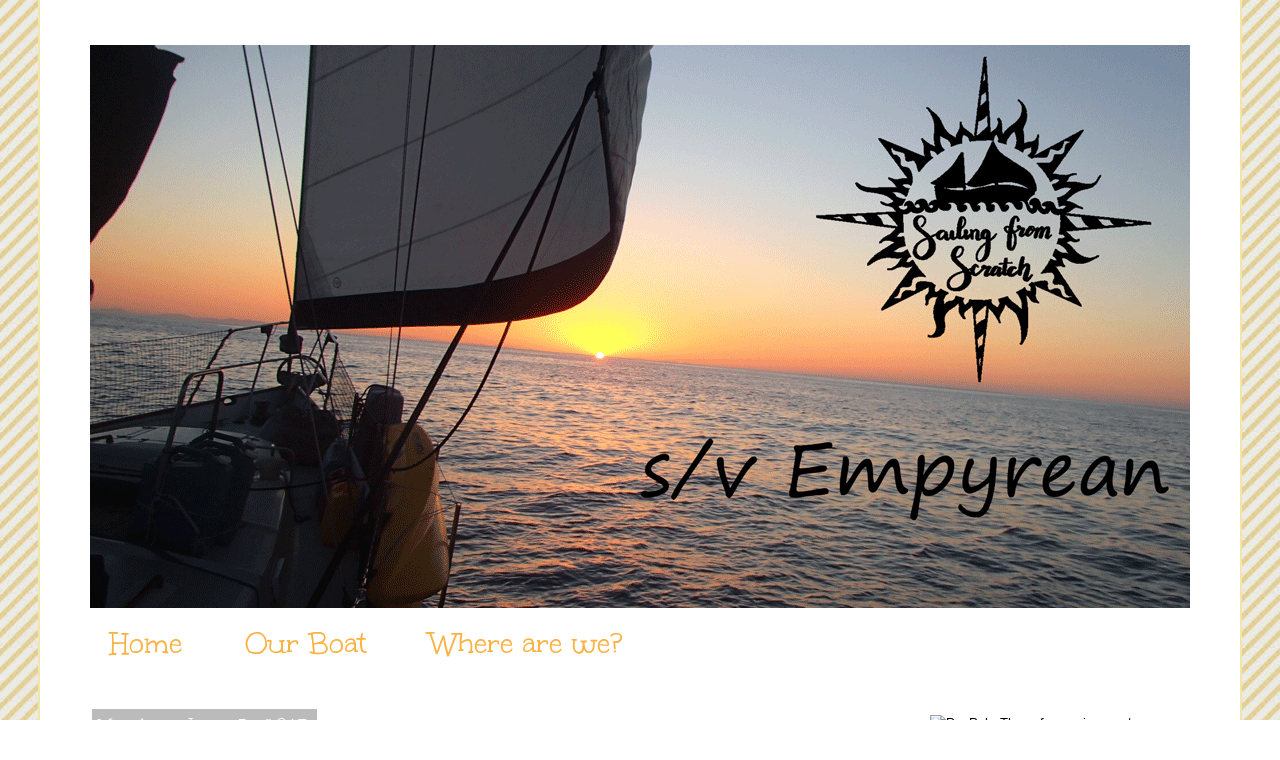

--- FILE ---
content_type: text/html; charset=UTF-8
request_url: https://www.sailingfromscratch.com/b/stats?style=BLACK_TRANSPARENT&timeRange=ALL_TIME&token=APq4FmDfqx5GjMW83YoSDTKLwpm2b9_ZPAlpm-AFQFsmAV3UvwogWnP8byq7RXZz93DcjaeENLWJXUWKPvC3FHgrZhRf86QsGA
body_size: 36
content:
{"total":192010,"sparklineOptions":{"backgroundColor":{"fillOpacity":0.1,"fill":"#000000"},"series":[{"areaOpacity":0.3,"color":"#202020"}]},"sparklineData":[[0,9],[1,16],[2,7],[3,11],[4,19],[5,13],[6,21],[7,17],[8,8],[9,14],[10,12],[11,11],[12,24],[13,99],[14,15],[15,22],[16,7],[17,19],[18,6],[19,13],[20,8],[21,4],[22,5],[23,3],[24,9],[25,10],[26,4],[27,3],[28,4],[29,4]],"nextTickMs":1200000}